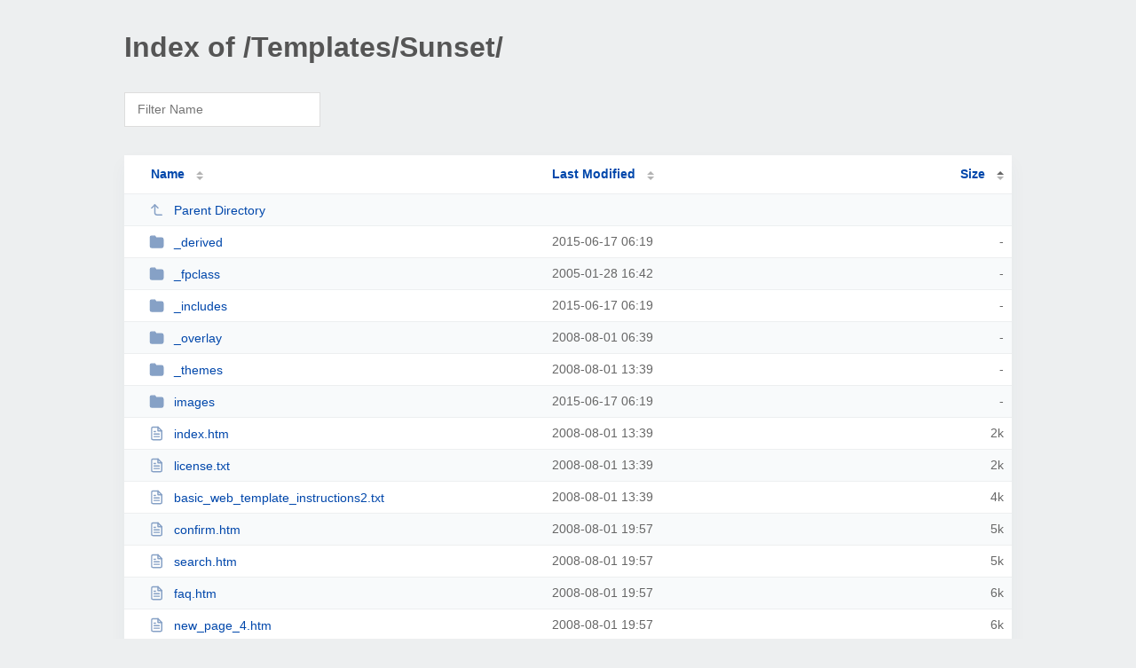

--- FILE ---
content_type: text/html; charset=UTF-8
request_url: http://bgsgrafix.com/Templates/Sunset/?SA
body_size: 1928
content:
<!DOCTYPE html><html><head><meta http-equiv="Content-type" content="text/html; charset=UTF-8" /><meta name="viewport" content="width=device-width, initial-scale=1.0" /><link rel="stylesheet" href="/_autoindex/assets/css/autoindex.css" /><script src="/_autoindex/assets/js/tablesort.js"></script><script src="/_autoindex/assets/js/tablesort.number.js"></script><title>Index of /Templates/Sunset/</title><style>@media (prefers-color-scheme:dark){body{background-color:#000!important}}</style></head><body><div class="content"><h1 style="color: #555;">Index of /Templates/Sunset/</h1>
<div id="table-filter"><input type="text" name="keyword" id="filter-keyword" placeholder="Filter Name"></div>
<div id="table-list"><table id="table-content"><thead class="t-header"><tr><th class="colname"><a class="name" href="?NA"  onclick="return false"">Name</a></th><th class="colname" data-sort-method="number"><a href="?MA"  onclick="return false"">Last Modified</a></th><th class="colname" data-sort-method="number" aria-sort="ascending"><a href="?SD"  onclick="return false"">Size</a></th></tr></thead>
<tr data-sort-method="none"><td><a href="/Templates/"><img class="icon" src="/_autoindex/assets/icons/corner-left-up.svg" alt="Up">Parent Directory</a></td><td></td><td></td></tr>
<tr><td data-sort="*_derived"><a href="/Templates/Sunset/_derived/"><img class="icon" src="/_autoindex/assets/icons/folder-fill.svg" alt="Directory">_derived</a></td><td data-sort="-142260022">2015-06-17 06:19</td><td data-sort="-1">-</td></tr>
<tr><td data-sort="*_fpclass"><a href="/Templates/Sunset/_fpclass/"><img class="icon" src="/_autoindex/assets/icons/folder-fill.svg" alt="Directory">_fpclass</a></td><td data-sort="-469847828">2005-01-28 16:42</td><td data-sort="-1">-</td></tr>
<tr><td data-sort="*_includes"><a href="/Templates/Sunset/_includes/"><img class="icon" src="/_autoindex/assets/icons/folder-fill.svg" alt="Directory">_includes</a></td><td data-sort="-142260022">2015-06-17 06:19</td><td data-sort="-1">-</td></tr>
<tr><td data-sort="*_overlay"><a href="/Templates/Sunset/_overlay/"><img class="icon" src="/_autoindex/assets/icons/folder-fill.svg" alt="Directory">_overlay</a></td><td data-sort="-359209217">2008-08-01 06:39</td><td data-sort="-1">-</td></tr>
<tr><td data-sort="*_themes"><a href="/Templates/Sunset/_themes/"><img class="icon" src="/_autoindex/assets/icons/folder-fill.svg" alt="Directory">_themes</a></td><td data-sort="-359184042">2008-08-01 13:39</td><td data-sort="-1">-</td></tr>
<tr><td data-sort="*images"><a href="/Templates/Sunset/images/"><img class="icon" src="/_autoindex/assets/icons/folder-fill.svg" alt="Directory">images</a></td><td data-sort="-142260022">2015-06-17 06:19</td><td data-sort="-1">-</td></tr>
<tr><td data-sort="index.htm"><a href="/Templates/Sunset/index.htm"><img class="icon" src="/_autoindex/assets/icons/file-text.svg" alt="[TXT]">index.htm</a></td><td data-sort="1217615958">2008-08-01 13:39</td><td data-sort="1215">      2k</td></tr>
<tr><td data-sort="license.txt"><a href="/Templates/Sunset/license.txt"><img class="icon" src="/_autoindex/assets/icons/file-text.svg" alt="[TXT]">license.txt</a></td><td data-sort="1217615957">2008-08-01 13:39</td><td data-sort="1703">      2k</td></tr>
<tr><td data-sort="basic_web_template_instructions2.txt"><a href="/Templates/Sunset/basic_web_template_instructions2.txt"><img class="icon" src="/_autoindex/assets/icons/file-text.svg" alt="[TXT]">basic_web_template_instructions2.txt</a></td><td data-sort="1217615957">2008-08-01 13:39</td><td data-sort="3568">      4k</td></tr>
<tr><td data-sort="confirm.htm"><a href="/Templates/Sunset/confirm.htm"><img class="icon" src="/_autoindex/assets/icons/file-text.svg" alt="[TXT]">confirm.htm</a></td><td data-sort="1217638678">2008-08-01 19:57</td><td data-sort="4145">      5k</td></tr>
<tr><td data-sort="search.htm"><a href="/Templates/Sunset/search.htm"><img class="icon" src="/_autoindex/assets/icons/file-text.svg" alt="[TXT]">search.htm</a></td><td data-sort="1217638679">2008-08-01 19:57</td><td data-sort="4592">      5k</td></tr>
<tr><td data-sort="faq.htm"><a href="/Templates/Sunset/faq.htm"><img class="icon" src="/_autoindex/assets/icons/file-text.svg" alt="[TXT]">faq.htm</a></td><td data-sort="1217638679">2008-08-01 19:57</td><td data-sort="5184">      6k</td></tr>
<tr><td data-sort="new_page_4.htm"><a href="/Templates/Sunset/new_page_4.htm"><img class="icon" src="/_autoindex/assets/icons/file-text.svg" alt="[TXT]">new_page_4.htm</a></td><td data-sort="1217638679">2008-08-01 19:57</td><td data-sort="5191">      6k</td></tr>
<tr><td data-sort="new_page_5.htm"><a href="/Templates/Sunset/new_page_5.htm"><img class="icon" src="/_autoindex/assets/icons/file-text.svg" alt="[TXT]">new_page_5.htm</a></td><td data-sort="1217638678">2008-08-01 19:57</td><td data-sort="5191">      6k</td></tr>
<tr><td data-sort="new_page_1.htm"><a href="/Templates/Sunset/new_page_1.htm"><img class="icon" src="/_autoindex/assets/icons/file-text.svg" alt="[TXT]">new_page_1.htm</a></td><td data-sort="1217638680">2008-08-01 19:58</td><td data-sort="5208">      6k</td></tr>
<tr><td data-sort="home.htm"><a href="/Templates/Sunset/home.htm"><img class="icon" src="/_autoindex/assets/icons/file-text.svg" alt="[TXT]">home.htm</a></td><td data-sort="1217638679">2008-08-01 19:57</td><td data-sort="5251">      6k</td></tr>
<tr><td data-sort="new_page_11.htm"><a href="/Templates/Sunset/new_page_11.htm"><img class="icon" src="/_autoindex/assets/icons/file-text.svg" alt="[TXT]">new_page_11.htm</a></td><td data-sort="1217638679">2008-08-01 19:57</td><td data-sort="5349">      6k</td></tr>
<tr><td data-sort="new_page_2.htm"><a href="/Templates/Sunset/new_page_2.htm"><img class="icon" src="/_autoindex/assets/icons/file-text.svg" alt="[TXT]">new_page_2.htm</a></td><td data-sort="1217638678">2008-08-01 19:57</td><td data-sort="5588">      6k</td></tr>
<tr><td data-sort="new_page_3.htm"><a href="/Templates/Sunset/new_page_3.htm"><img class="icon" src="/_autoindex/assets/icons/file-text.svg" alt="[TXT]">new_page_3.htm</a></td><td data-sort="1217638679">2008-08-01 19:57</td><td data-sort="5588">      6k</td></tr>
<tr><td data-sort="new_page_6.htm"><a href="/Templates/Sunset/new_page_6.htm"><img class="icon" src="/_autoindex/assets/icons/file-text.svg" alt="[TXT]">new_page_6.htm</a></td><td data-sort="1217638679">2008-08-01 19:57</td><td data-sort="5589">      6k</td></tr>
<tr><td data-sort="new_page_7.htm"><a href="/Templates/Sunset/new_page_7.htm"><img class="icon" src="/_autoindex/assets/icons/file-text.svg" alt="[TXT]">new_page_7.htm</a></td><td data-sort="1217638679">2008-08-01 19:57</td><td data-sort="5589">      6k</td></tr>
<tr><td data-sort="new_page_8.htm"><a href="/Templates/Sunset/new_page_8.htm"><img class="icon" src="/_autoindex/assets/icons/file-text.svg" alt="[TXT]">new_page_8.htm</a></td><td data-sort="1217638679">2008-08-01 19:57</td><td data-sort="5589">      6k</td></tr>
<tr><td data-sort="new_page_9.htm"><a href="/Templates/Sunset/new_page_9.htm"><img class="icon" src="/_autoindex/assets/icons/file-text.svg" alt="[TXT]">new_page_9.htm</a></td><td data-sort="1217638679">2008-08-01 19:57</td><td data-sort="5589">      6k</td></tr>
<tr><td data-sort="new_page_10.htm"><a href="/Templates/Sunset/new_page_10.htm"><img class="icon" src="/_autoindex/assets/icons/file-text.svg" alt="[TXT]">new_page_10.htm</a></td><td data-sort="1217638679">2008-08-01 19:57</td><td data-sort="5590">      6k</td></tr>
<tr><td data-sort="new_page_12.htm"><a href="/Templates/Sunset/new_page_12.htm"><img class="icon" src="/_autoindex/assets/icons/file-text.svg" alt="[TXT]">new_page_12.htm</a></td><td data-sort="1217638679">2008-08-01 19:57</td><td data-sort="5626">      6k</td></tr>
<tr><td data-sort="contact.htm"><a href="/Templates/Sunset/contact.htm"><img class="icon" src="/_autoindex/assets/icons/file-text.svg" alt="[TXT]">contact.htm</a></td><td data-sort="1217638679">2008-08-01 19:57</td><td data-sort="6917">      7k</td></tr>
<tr><td data-sort="sunset.swf"><a href="/Templates/Sunset/sunset.swf"><img class="icon" src="/_autoindex/assets/icons/file.svg" alt="File">sunset.swf</a></td><td data-sort="1217615958">2008-08-01 13:39</td><td data-sort="12753">     13k</td></tr>
<tr><td data-sort="uninstall.exe"><a href="/Templates/Sunset/uninstall.exe"><img class="icon" src="/_autoindex/assets/icons/file.svg" alt="[BIN]">uninstall.exe</a></td><td data-sort="1217615958">2008-08-01 13:39</td><td data-sort="21019">     21k</td></tr>
<tr><td data-sort="sunset.bak"><a href="/Templates/Sunset/sunset.bak"><img class="icon" src="/_autoindex/assets/icons/file.svg" alt="File">sunset.bak</a></td><td data-sort="1217615957">2008-08-01 13:39</td><td data-sort="44666">     44k</td></tr>
<tr><td data-sort="uninstall.ini"><a href="/Templates/Sunset/uninstall.ini"><img class="icon" src="/_autoindex/assets/icons/file.svg" alt="File">uninstall.ini</a></td><td data-sort="1217615957">2008-08-01 13:39</td><td data-sort="45983">     45k</td></tr>
<tr><td data-sort="sunset.swi"><a href="/Templates/Sunset/sunset.swi"><img class="icon" src="/_autoindex/assets/icons/file.svg" alt="File">sunset.swi</a></td><td data-sort="1237612731">2009-03-21 00:18</td><td data-sort="1105808">   1080k</td></tr>
</table></div>
<address>Proudly Served by LiteSpeed Web Server at bgsgrafix.com Port 80</address></div><script>
	new Tablesort(document.getElementById("table-content"));
	var keywordInput = document.getElementById('filter-keyword');
	document.addEventListener('keyup', filterTable);

	function filterTable(e) {
		if (e.target.id != 'filter-keyword') return;

		var cols = document.querySelectorAll('tbody td:first-child');
		var keyword = keywordInput.value.toLowerCase();
		for (i = 0; i < cols.length; i++) {
			var text = cols[i].textContent.toLowerCase();
			if (text != 'parent directory') {
				cols[i].parentNode.style.display = text.indexOf(keyword) === -1 ? 'none' : 'table-row';
			}
		}
	}
</script></body></html>
